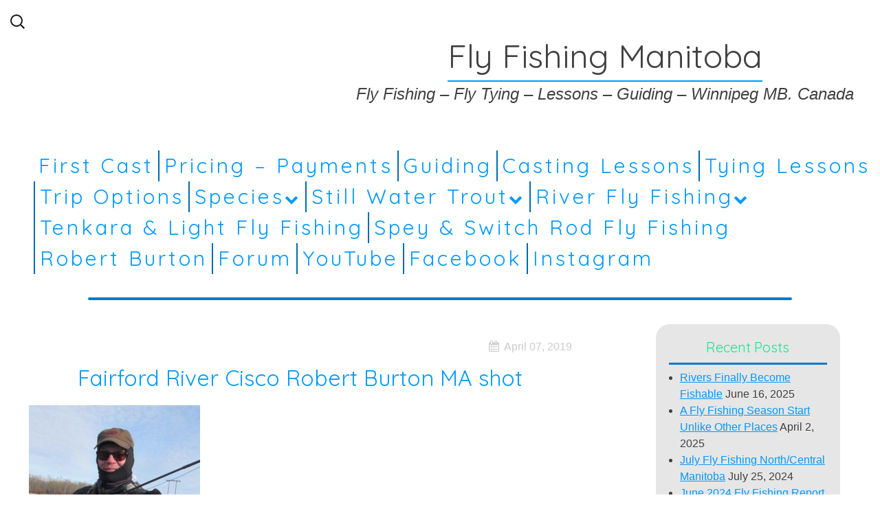

--- FILE ---
content_type: text/html; charset=UTF-8
request_url: https://flyfishingmanitoba.com/fairford-river-freeze-off-frfo/fairford-river-cisco-robert-burton-ma-shot/
body_size: 17354
content:
<!DOCTYPE HTML>
<html lang="en-US">
	<head><script async src="//pagead2.googlesyndication.com/pagead/js/adsbygoogle.js"></script>
<script>
  (adsbygoogle = window.adsbygoogle || []).push({
    google_ad_client: "ca-pub-3898520462975028",
    enable_page_level_ads: true
  });
</script> <script async src="//pagead2.googlesyndication.com/pagead/js/adsbygoogle.js"></script>
<script>
     (adsbygoogle = window.adsbygoogle || []).push({
          google_ad_client: "ca-pub-3898520462975028",
          enable_page_level_ads: true
     });
</script>
    <meta charset="UTF-8">
    <meta name="viewport" content="width=device-width, initial-scale=1" />
	<title>
    Fairford River Cisco Robert Burton MA shot - Fly Fishing Manitoba    </title>
	<link rel="pingback" href="https://flyfishingmanitoba.com/xmlrpc.php" />
     <!--[if lt IE 9]>
     <script src="https://flyfishingmanitoba.com/wp-content/themes/blue-scenery/scripts/html5shiv.js"></script>
     <script src="https://flyfishingmanitoba.com/wp-content/themes/blue-scenery/scripts/selectivizr-min.js"></script>
     
     <![endif]-->
	<style>
#wpadminbar #wp-admin-bar-wccp_free_top_button .ab-icon:before {
	content: "\f160";
	color: #02CA02;
	top: 3px;
}
#wpadminbar #wp-admin-bar-wccp_free_top_button .ab-icon {
	transform: rotate(45deg);
}
</style>
<meta name='robots' content='index, follow, max-image-preview:large, max-snippet:-1, max-video-preview:-1' />

	<!-- This site is optimized with the Yoast SEO plugin v26.7 - https://yoast.com/wordpress/plugins/seo/ -->
	<link rel="canonical" href="https://flyfishingmanitoba.com/fairford-river-freeze-off-frfo/fairford-river-cisco-robert-burton-ma-shot/" />
	<meta property="og:locale" content="en_US" />
	<meta property="og:type" content="article" />
	<meta property="og:title" content="Fairford River Cisco Robert Burton MA shot - Fly Fishing Manitoba" />
	<meta property="og:url" content="https://flyfishingmanitoba.com/fairford-river-freeze-off-frfo/fairford-river-cisco-robert-burton-ma-shot/" />
	<meta property="og:site_name" content="Fly Fishing Manitoba" />
	<meta property="og:image" content="https://flyfishingmanitoba.com/fairford-river-freeze-off-frfo/fairford-river-cisco-robert-burton-ma-shot" />
	<meta property="og:image:width" content="1000" />
	<meta property="og:image:height" content="1206" />
	<meta property="og:image:type" content="image/jpeg" />
	<meta name="twitter:card" content="summary_large_image" />
	<script type="application/ld+json" class="yoast-schema-graph">{"@context":"https://schema.org","@graph":[{"@type":"WebPage","@id":"https://flyfishingmanitoba.com/fairford-river-freeze-off-frfo/fairford-river-cisco-robert-burton-ma-shot/","url":"https://flyfishingmanitoba.com/fairford-river-freeze-off-frfo/fairford-river-cisco-robert-burton-ma-shot/","name":"Fairford River Cisco Robert Burton MA shot - Fly Fishing Manitoba","isPartOf":{"@id":"https://flyfishingmanitoba.com/#website"},"primaryImageOfPage":{"@id":"https://flyfishingmanitoba.com/fairford-river-freeze-off-frfo/fairford-river-cisco-robert-burton-ma-shot/#primaryimage"},"image":{"@id":"https://flyfishingmanitoba.com/fairford-river-freeze-off-frfo/fairford-river-cisco-robert-burton-ma-shot/#primaryimage"},"thumbnailUrl":"https://flyfishingmanitoba.com/wp-content/uploads/2019/04/Fairford-River-Cisco-Robert-Burton-MA-shot.jpg","datePublished":"2019-04-07T21:21:57+00:00","breadcrumb":{"@id":"https://flyfishingmanitoba.com/fairford-river-freeze-off-frfo/fairford-river-cisco-robert-burton-ma-shot/#breadcrumb"},"inLanguage":"en-US","potentialAction":[{"@type":"ReadAction","target":["https://flyfishingmanitoba.com/fairford-river-freeze-off-frfo/fairford-river-cisco-robert-burton-ma-shot/"]}]},{"@type":"ImageObject","inLanguage":"en-US","@id":"https://flyfishingmanitoba.com/fairford-river-freeze-off-frfo/fairford-river-cisco-robert-burton-ma-shot/#primaryimage","url":"https://flyfishingmanitoba.com/wp-content/uploads/2019/04/Fairford-River-Cisco-Robert-Burton-MA-shot.jpg","contentUrl":"https://flyfishingmanitoba.com/wp-content/uploads/2019/04/Fairford-River-Cisco-Robert-Burton-MA-shot.jpg","width":1000,"height":1206},{"@type":"BreadcrumbList","@id":"https://flyfishingmanitoba.com/fairford-river-freeze-off-frfo/fairford-river-cisco-robert-burton-ma-shot/#breadcrumb","itemListElement":[{"@type":"ListItem","position":1,"name":"Home","item":"https://flyfishingmanitoba.com/"},{"@type":"ListItem","position":2,"name":"Fairford River Freeze Off (FRFO)","item":"https://flyfishingmanitoba.com/fairford-river-freeze-off-frfo/"},{"@type":"ListItem","position":3,"name":"Fairford River Cisco Robert Burton MA shot"}]},{"@type":"WebSite","@id":"https://flyfishingmanitoba.com/#website","url":"https://flyfishingmanitoba.com/","name":"Fly Fishing Manitoba","description":"Fly Fishing - Fly Tying - Lessons - Guiding - Winnipeg MB. Canada","potentialAction":[{"@type":"SearchAction","target":{"@type":"EntryPoint","urlTemplate":"https://flyfishingmanitoba.com/?s={search_term_string}"},"query-input":{"@type":"PropertyValueSpecification","valueRequired":true,"valueName":"search_term_string"}}],"inLanguage":"en-US"}]}</script>
	<!-- / Yoast SEO plugin. -->


<link rel='dns-prefetch' href='//fonts.googleapis.com' />
<link rel="alternate" type="application/rss+xml" title="Fly Fishing Manitoba &raquo; Feed" href="https://flyfishingmanitoba.com/feed/" />
<link rel="alternate" type="application/rss+xml" title="Fly Fishing Manitoba &raquo; Comments Feed" href="https://flyfishingmanitoba.com/comments/feed/" />
<link rel="alternate" type="application/rss+xml" title="Fly Fishing Manitoba &raquo; Fairford River Cisco Robert Burton MA shot Comments Feed" href="https://flyfishingmanitoba.com/fairford-river-freeze-off-frfo/fairford-river-cisco-robert-burton-ma-shot/feed/" />
<link rel="alternate" title="oEmbed (JSON)" type="application/json+oembed" href="https://flyfishingmanitoba.com/wp-json/oembed/1.0/embed?url=https%3A%2F%2Fflyfishingmanitoba.com%2Ffairford-river-freeze-off-frfo%2Ffairford-river-cisco-robert-burton-ma-shot%2F" />
<link rel="alternate" title="oEmbed (XML)" type="text/xml+oembed" href="https://flyfishingmanitoba.com/wp-json/oembed/1.0/embed?url=https%3A%2F%2Fflyfishingmanitoba.com%2Ffairford-river-freeze-off-frfo%2Ffairford-river-cisco-robert-burton-ma-shot%2F&#038;format=xml" />
<style id='wp-img-auto-sizes-contain-inline-css' type='text/css'>
img:is([sizes=auto i],[sizes^="auto," i]){contain-intrinsic-size:3000px 1500px}
/*# sourceURL=wp-img-auto-sizes-contain-inline-css */
</style>
<style id='wp-emoji-styles-inline-css' type='text/css'>

	img.wp-smiley, img.emoji {
		display: inline !important;
		border: none !important;
		box-shadow: none !important;
		height: 1em !important;
		width: 1em !important;
		margin: 0 0.07em !important;
		vertical-align: -0.1em !important;
		background: none !important;
		padding: 0 !important;
	}
/*# sourceURL=wp-emoji-styles-inline-css */
</style>
<style id='wp-block-library-inline-css' type='text/css'>
:root{--wp-block-synced-color:#7a00df;--wp-block-synced-color--rgb:122,0,223;--wp-bound-block-color:var(--wp-block-synced-color);--wp-editor-canvas-background:#ddd;--wp-admin-theme-color:#007cba;--wp-admin-theme-color--rgb:0,124,186;--wp-admin-theme-color-darker-10:#006ba1;--wp-admin-theme-color-darker-10--rgb:0,107,160.5;--wp-admin-theme-color-darker-20:#005a87;--wp-admin-theme-color-darker-20--rgb:0,90,135;--wp-admin-border-width-focus:2px}@media (min-resolution:192dpi){:root{--wp-admin-border-width-focus:1.5px}}.wp-element-button{cursor:pointer}:root .has-very-light-gray-background-color{background-color:#eee}:root .has-very-dark-gray-background-color{background-color:#313131}:root .has-very-light-gray-color{color:#eee}:root .has-very-dark-gray-color{color:#313131}:root .has-vivid-green-cyan-to-vivid-cyan-blue-gradient-background{background:linear-gradient(135deg,#00d084,#0693e3)}:root .has-purple-crush-gradient-background{background:linear-gradient(135deg,#34e2e4,#4721fb 50%,#ab1dfe)}:root .has-hazy-dawn-gradient-background{background:linear-gradient(135deg,#faaca8,#dad0ec)}:root .has-subdued-olive-gradient-background{background:linear-gradient(135deg,#fafae1,#67a671)}:root .has-atomic-cream-gradient-background{background:linear-gradient(135deg,#fdd79a,#004a59)}:root .has-nightshade-gradient-background{background:linear-gradient(135deg,#330968,#31cdcf)}:root .has-midnight-gradient-background{background:linear-gradient(135deg,#020381,#2874fc)}:root{--wp--preset--font-size--normal:16px;--wp--preset--font-size--huge:42px}.has-regular-font-size{font-size:1em}.has-larger-font-size{font-size:2.625em}.has-normal-font-size{font-size:var(--wp--preset--font-size--normal)}.has-huge-font-size{font-size:var(--wp--preset--font-size--huge)}.has-text-align-center{text-align:center}.has-text-align-left{text-align:left}.has-text-align-right{text-align:right}.has-fit-text{white-space:nowrap!important}#end-resizable-editor-section{display:none}.aligncenter{clear:both}.items-justified-left{justify-content:flex-start}.items-justified-center{justify-content:center}.items-justified-right{justify-content:flex-end}.items-justified-space-between{justify-content:space-between}.screen-reader-text{border:0;clip-path:inset(50%);height:1px;margin:-1px;overflow:hidden;padding:0;position:absolute;width:1px;word-wrap:normal!important}.screen-reader-text:focus{background-color:#ddd;clip-path:none;color:#444;display:block;font-size:1em;height:auto;left:5px;line-height:normal;padding:15px 23px 14px;text-decoration:none;top:5px;width:auto;z-index:100000}html :where(.has-border-color){border-style:solid}html :where([style*=border-top-color]){border-top-style:solid}html :where([style*=border-right-color]){border-right-style:solid}html :where([style*=border-bottom-color]){border-bottom-style:solid}html :where([style*=border-left-color]){border-left-style:solid}html :where([style*=border-width]){border-style:solid}html :where([style*=border-top-width]){border-top-style:solid}html :where([style*=border-right-width]){border-right-style:solid}html :where([style*=border-bottom-width]){border-bottom-style:solid}html :where([style*=border-left-width]){border-left-style:solid}html :where(img[class*=wp-image-]){height:auto;max-width:100%}:where(figure){margin:0 0 1em}html :where(.is-position-sticky){--wp-admin--admin-bar--position-offset:var(--wp-admin--admin-bar--height,0px)}@media screen and (max-width:600px){html :where(.is-position-sticky){--wp-admin--admin-bar--position-offset:0px}}

/*# sourceURL=wp-block-library-inline-css */
</style><style id='global-styles-inline-css' type='text/css'>
:root{--wp--preset--aspect-ratio--square: 1;--wp--preset--aspect-ratio--4-3: 4/3;--wp--preset--aspect-ratio--3-4: 3/4;--wp--preset--aspect-ratio--3-2: 3/2;--wp--preset--aspect-ratio--2-3: 2/3;--wp--preset--aspect-ratio--16-9: 16/9;--wp--preset--aspect-ratio--9-16: 9/16;--wp--preset--color--black: #000000;--wp--preset--color--cyan-bluish-gray: #abb8c3;--wp--preset--color--white: #ffffff;--wp--preset--color--pale-pink: #f78da7;--wp--preset--color--vivid-red: #cf2e2e;--wp--preset--color--luminous-vivid-orange: #ff6900;--wp--preset--color--luminous-vivid-amber: #fcb900;--wp--preset--color--light-green-cyan: #7bdcb5;--wp--preset--color--vivid-green-cyan: #00d084;--wp--preset--color--pale-cyan-blue: #8ed1fc;--wp--preset--color--vivid-cyan-blue: #0693e3;--wp--preset--color--vivid-purple: #9b51e0;--wp--preset--gradient--vivid-cyan-blue-to-vivid-purple: linear-gradient(135deg,rgb(6,147,227) 0%,rgb(155,81,224) 100%);--wp--preset--gradient--light-green-cyan-to-vivid-green-cyan: linear-gradient(135deg,rgb(122,220,180) 0%,rgb(0,208,130) 100%);--wp--preset--gradient--luminous-vivid-amber-to-luminous-vivid-orange: linear-gradient(135deg,rgb(252,185,0) 0%,rgb(255,105,0) 100%);--wp--preset--gradient--luminous-vivid-orange-to-vivid-red: linear-gradient(135deg,rgb(255,105,0) 0%,rgb(207,46,46) 100%);--wp--preset--gradient--very-light-gray-to-cyan-bluish-gray: linear-gradient(135deg,rgb(238,238,238) 0%,rgb(169,184,195) 100%);--wp--preset--gradient--cool-to-warm-spectrum: linear-gradient(135deg,rgb(74,234,220) 0%,rgb(151,120,209) 20%,rgb(207,42,186) 40%,rgb(238,44,130) 60%,rgb(251,105,98) 80%,rgb(254,248,76) 100%);--wp--preset--gradient--blush-light-purple: linear-gradient(135deg,rgb(255,206,236) 0%,rgb(152,150,240) 100%);--wp--preset--gradient--blush-bordeaux: linear-gradient(135deg,rgb(254,205,165) 0%,rgb(254,45,45) 50%,rgb(107,0,62) 100%);--wp--preset--gradient--luminous-dusk: linear-gradient(135deg,rgb(255,203,112) 0%,rgb(199,81,192) 50%,rgb(65,88,208) 100%);--wp--preset--gradient--pale-ocean: linear-gradient(135deg,rgb(255,245,203) 0%,rgb(182,227,212) 50%,rgb(51,167,181) 100%);--wp--preset--gradient--electric-grass: linear-gradient(135deg,rgb(202,248,128) 0%,rgb(113,206,126) 100%);--wp--preset--gradient--midnight: linear-gradient(135deg,rgb(2,3,129) 0%,rgb(40,116,252) 100%);--wp--preset--font-size--small: 13px;--wp--preset--font-size--medium: 20px;--wp--preset--font-size--large: 36px;--wp--preset--font-size--x-large: 42px;--wp--preset--spacing--20: 0.44rem;--wp--preset--spacing--30: 0.67rem;--wp--preset--spacing--40: 1rem;--wp--preset--spacing--50: 1.5rem;--wp--preset--spacing--60: 2.25rem;--wp--preset--spacing--70: 3.38rem;--wp--preset--spacing--80: 5.06rem;--wp--preset--shadow--natural: 6px 6px 9px rgba(0, 0, 0, 0.2);--wp--preset--shadow--deep: 12px 12px 50px rgba(0, 0, 0, 0.4);--wp--preset--shadow--sharp: 6px 6px 0px rgba(0, 0, 0, 0.2);--wp--preset--shadow--outlined: 6px 6px 0px -3px rgb(255, 255, 255), 6px 6px rgb(0, 0, 0);--wp--preset--shadow--crisp: 6px 6px 0px rgb(0, 0, 0);}:where(.is-layout-flex){gap: 0.5em;}:where(.is-layout-grid){gap: 0.5em;}body .is-layout-flex{display: flex;}.is-layout-flex{flex-wrap: wrap;align-items: center;}.is-layout-flex > :is(*, div){margin: 0;}body .is-layout-grid{display: grid;}.is-layout-grid > :is(*, div){margin: 0;}:where(.wp-block-columns.is-layout-flex){gap: 2em;}:where(.wp-block-columns.is-layout-grid){gap: 2em;}:where(.wp-block-post-template.is-layout-flex){gap: 1.25em;}:where(.wp-block-post-template.is-layout-grid){gap: 1.25em;}.has-black-color{color: var(--wp--preset--color--black) !important;}.has-cyan-bluish-gray-color{color: var(--wp--preset--color--cyan-bluish-gray) !important;}.has-white-color{color: var(--wp--preset--color--white) !important;}.has-pale-pink-color{color: var(--wp--preset--color--pale-pink) !important;}.has-vivid-red-color{color: var(--wp--preset--color--vivid-red) !important;}.has-luminous-vivid-orange-color{color: var(--wp--preset--color--luminous-vivid-orange) !important;}.has-luminous-vivid-amber-color{color: var(--wp--preset--color--luminous-vivid-amber) !important;}.has-light-green-cyan-color{color: var(--wp--preset--color--light-green-cyan) !important;}.has-vivid-green-cyan-color{color: var(--wp--preset--color--vivid-green-cyan) !important;}.has-pale-cyan-blue-color{color: var(--wp--preset--color--pale-cyan-blue) !important;}.has-vivid-cyan-blue-color{color: var(--wp--preset--color--vivid-cyan-blue) !important;}.has-vivid-purple-color{color: var(--wp--preset--color--vivid-purple) !important;}.has-black-background-color{background-color: var(--wp--preset--color--black) !important;}.has-cyan-bluish-gray-background-color{background-color: var(--wp--preset--color--cyan-bluish-gray) !important;}.has-white-background-color{background-color: var(--wp--preset--color--white) !important;}.has-pale-pink-background-color{background-color: var(--wp--preset--color--pale-pink) !important;}.has-vivid-red-background-color{background-color: var(--wp--preset--color--vivid-red) !important;}.has-luminous-vivid-orange-background-color{background-color: var(--wp--preset--color--luminous-vivid-orange) !important;}.has-luminous-vivid-amber-background-color{background-color: var(--wp--preset--color--luminous-vivid-amber) !important;}.has-light-green-cyan-background-color{background-color: var(--wp--preset--color--light-green-cyan) !important;}.has-vivid-green-cyan-background-color{background-color: var(--wp--preset--color--vivid-green-cyan) !important;}.has-pale-cyan-blue-background-color{background-color: var(--wp--preset--color--pale-cyan-blue) !important;}.has-vivid-cyan-blue-background-color{background-color: var(--wp--preset--color--vivid-cyan-blue) !important;}.has-vivid-purple-background-color{background-color: var(--wp--preset--color--vivid-purple) !important;}.has-black-border-color{border-color: var(--wp--preset--color--black) !important;}.has-cyan-bluish-gray-border-color{border-color: var(--wp--preset--color--cyan-bluish-gray) !important;}.has-white-border-color{border-color: var(--wp--preset--color--white) !important;}.has-pale-pink-border-color{border-color: var(--wp--preset--color--pale-pink) !important;}.has-vivid-red-border-color{border-color: var(--wp--preset--color--vivid-red) !important;}.has-luminous-vivid-orange-border-color{border-color: var(--wp--preset--color--luminous-vivid-orange) !important;}.has-luminous-vivid-amber-border-color{border-color: var(--wp--preset--color--luminous-vivid-amber) !important;}.has-light-green-cyan-border-color{border-color: var(--wp--preset--color--light-green-cyan) !important;}.has-vivid-green-cyan-border-color{border-color: var(--wp--preset--color--vivid-green-cyan) !important;}.has-pale-cyan-blue-border-color{border-color: var(--wp--preset--color--pale-cyan-blue) !important;}.has-vivid-cyan-blue-border-color{border-color: var(--wp--preset--color--vivid-cyan-blue) !important;}.has-vivid-purple-border-color{border-color: var(--wp--preset--color--vivid-purple) !important;}.has-vivid-cyan-blue-to-vivid-purple-gradient-background{background: var(--wp--preset--gradient--vivid-cyan-blue-to-vivid-purple) !important;}.has-light-green-cyan-to-vivid-green-cyan-gradient-background{background: var(--wp--preset--gradient--light-green-cyan-to-vivid-green-cyan) !important;}.has-luminous-vivid-amber-to-luminous-vivid-orange-gradient-background{background: var(--wp--preset--gradient--luminous-vivid-amber-to-luminous-vivid-orange) !important;}.has-luminous-vivid-orange-to-vivid-red-gradient-background{background: var(--wp--preset--gradient--luminous-vivid-orange-to-vivid-red) !important;}.has-very-light-gray-to-cyan-bluish-gray-gradient-background{background: var(--wp--preset--gradient--very-light-gray-to-cyan-bluish-gray) !important;}.has-cool-to-warm-spectrum-gradient-background{background: var(--wp--preset--gradient--cool-to-warm-spectrum) !important;}.has-blush-light-purple-gradient-background{background: var(--wp--preset--gradient--blush-light-purple) !important;}.has-blush-bordeaux-gradient-background{background: var(--wp--preset--gradient--blush-bordeaux) !important;}.has-luminous-dusk-gradient-background{background: var(--wp--preset--gradient--luminous-dusk) !important;}.has-pale-ocean-gradient-background{background: var(--wp--preset--gradient--pale-ocean) !important;}.has-electric-grass-gradient-background{background: var(--wp--preset--gradient--electric-grass) !important;}.has-midnight-gradient-background{background: var(--wp--preset--gradient--midnight) !important;}.has-small-font-size{font-size: var(--wp--preset--font-size--small) !important;}.has-medium-font-size{font-size: var(--wp--preset--font-size--medium) !important;}.has-large-font-size{font-size: var(--wp--preset--font-size--large) !important;}.has-x-large-font-size{font-size: var(--wp--preset--font-size--x-large) !important;}
/*# sourceURL=global-styles-inline-css */
</style>

<style id='classic-theme-styles-inline-css' type='text/css'>
/*! This file is auto-generated */
.wp-block-button__link{color:#fff;background-color:#32373c;border-radius:9999px;box-shadow:none;text-decoration:none;padding:calc(.667em + 2px) calc(1.333em + 2px);font-size:1.125em}.wp-block-file__button{background:#32373c;color:#fff;text-decoration:none}
/*# sourceURL=/wp-includes/css/classic-themes.min.css */
</style>
<link rel='stylesheet' id='blue-scenery-blueberry-css' href='https://flyfishingmanitoba.com/wp-content/themes/blue-scenery/css/blueberry.css?ver=0.4' type='text/css' media='all' />
<link rel='stylesheet' id='blue-scenery-style-css' href='https://flyfishingmanitoba.com/wp-content/themes/blue-scenery/style.css?ver=1.0.0' type='text/css' media='all' />
<link rel='stylesheet' id='blue-scenery-quicksand-css' href='//fonts.googleapis.com/css?family=Quicksand&#038;ver=6.9' type='text/css' media='all' />
<link rel='stylesheet' id='blue-scenery-font-awesome-css' href='https://flyfishingmanitoba.com/wp-content/themes/blue-scenery/css/font-awesome/css/font-awesome.min.css?ver=4.2.0' type='text/css' media='all' />
<script type="text/javascript" src="https://flyfishingmanitoba.com/wp-includes/js/jquery/jquery.min.js?ver=3.7.1" id="jquery-core-js"></script>
<script type="text/javascript" src="https://flyfishingmanitoba.com/wp-includes/js/jquery/jquery-migrate.min.js?ver=3.4.1" id="jquery-migrate-js"></script>
<script type="text/javascript" src="https://flyfishingmanitoba.com/wp-content/themes/blue-scenery/scripts/main-script.js?ver=1.0.0" id="blue-scenery-main-script-js"></script>
<script type="text/javascript" id="blueberry-js-extra">
/* <![CDATA[ */
var php_vars = {"timeBetween":"5"};
//# sourceURL=blueberry-js-extra
/* ]]> */
</script>
<script type="text/javascript" src="https://flyfishingmanitoba.com/wp-content/themes/blue-scenery/scripts/jquery.blueberry.js?ver=6.9" id="blueberry-js"></script>
<link rel="https://api.w.org/" href="https://flyfishingmanitoba.com/wp-json/" /><link rel="alternate" title="JSON" type="application/json" href="https://flyfishingmanitoba.com/wp-json/wp/v2/media/1294" /><link rel="EditURI" type="application/rsd+xml" title="RSD" href="https://flyfishingmanitoba.com/xmlrpc.php?rsd" />
<meta name="generator" content="WordPress 6.9" />
<link rel='shortlink' href='https://flyfishingmanitoba.com/?p=1294' />
<script id="wpcp_disable_selection" type="text/javascript">
var image_save_msg='You are not allowed to save images!';
	var no_menu_msg='Context Menu disabled!';
	var smessage = "Content is protected !!";

function disableEnterKey(e)
{
	var elemtype = e.target.tagName;
	
	elemtype = elemtype.toUpperCase();
	
	if (elemtype == "TEXT" || elemtype == "TEXTAREA" || elemtype == "INPUT" || elemtype == "PASSWORD" || elemtype == "SELECT" || elemtype == "OPTION" || elemtype == "EMBED")
	{
		elemtype = 'TEXT';
	}
	
	if (e.ctrlKey){
     var key;
     if(window.event)
          key = window.event.keyCode;     //IE
     else
          key = e.which;     //firefox (97)
    //if (key != 17) alert(key);
     if (elemtype!= 'TEXT' && (key == 97 || key == 65 || key == 67 || key == 99 || key == 88 || key == 120 || key == 26 || key == 85  || key == 86 || key == 83 || key == 43 || key == 73))
     {
		if(wccp_free_iscontenteditable(e)) return true;
		show_wpcp_message('You are not allowed to copy content or view source');
		return false;
     }else
     	return true;
     }
}


/*For contenteditable tags*/
function wccp_free_iscontenteditable(e)
{
	var e = e || window.event; // also there is no e.target property in IE. instead IE uses window.event.srcElement
  	
	var target = e.target || e.srcElement;

	var elemtype = e.target.nodeName;
	
	elemtype = elemtype.toUpperCase();
	
	var iscontenteditable = "false";
		
	if(typeof target.getAttribute!="undefined" ) iscontenteditable = target.getAttribute("contenteditable"); // Return true or false as string
	
	var iscontenteditable2 = false;
	
	if(typeof target.isContentEditable!="undefined" ) iscontenteditable2 = target.isContentEditable; // Return true or false as boolean

	if(target.parentElement.isContentEditable) iscontenteditable2 = true;
	
	if (iscontenteditable == "true" || iscontenteditable2 == true)
	{
		if(typeof target.style!="undefined" ) target.style.cursor = "text";
		
		return true;
	}
}

////////////////////////////////////
function disable_copy(e)
{	
	var e = e || window.event; // also there is no e.target property in IE. instead IE uses window.event.srcElement
	
	var elemtype = e.target.tagName;
	
	elemtype = elemtype.toUpperCase();
	
	if (elemtype == "TEXT" || elemtype == "TEXTAREA" || elemtype == "INPUT" || elemtype == "PASSWORD" || elemtype == "SELECT" || elemtype == "OPTION" || elemtype == "EMBED")
	{
		elemtype = 'TEXT';
	}
	
	if(wccp_free_iscontenteditable(e)) return true;
	
	var isSafari = /Safari/.test(navigator.userAgent) && /Apple Computer/.test(navigator.vendor);
	
	var checker_IMG = '';
	if (elemtype == "IMG" && checker_IMG == 'checked' && e.detail >= 2) {show_wpcp_message(alertMsg_IMG);return false;}
	if (elemtype != "TEXT")
	{
		if (smessage !== "" && e.detail == 2)
			show_wpcp_message(smessage);
		
		if (isSafari)
			return true;
		else
			return false;
	}	
}

//////////////////////////////////////////
function disable_copy_ie()
{
	var e = e || window.event;
	var elemtype = window.event.srcElement.nodeName;
	elemtype = elemtype.toUpperCase();
	if(wccp_free_iscontenteditable(e)) return true;
	if (elemtype == "IMG") {show_wpcp_message(alertMsg_IMG);return false;}
	if (elemtype != "TEXT" && elemtype != "TEXTAREA" && elemtype != "INPUT" && elemtype != "PASSWORD" && elemtype != "SELECT" && elemtype != "OPTION" && elemtype != "EMBED")
	{
		return false;
	}
}	
function reEnable()
{
	return true;
}
document.onkeydown = disableEnterKey;
document.onselectstart = disable_copy_ie;
if(navigator.userAgent.indexOf('MSIE')==-1)
{
	document.onmousedown = disable_copy;
	document.onclick = reEnable;
}
function disableSelection(target)
{
    //For IE This code will work
    if (typeof target.onselectstart!="undefined")
    target.onselectstart = disable_copy_ie;
    
    //For Firefox This code will work
    else if (typeof target.style.MozUserSelect!="undefined")
    {target.style.MozUserSelect="none";}
    
    //All other  (ie: Opera) This code will work
    else
    target.onmousedown=function(){return false}
    target.style.cursor = "default";
}
//Calling the JS function directly just after body load
window.onload = function(){disableSelection(document.body);};

//////////////////special for safari Start////////////////
var onlongtouch;
var timer;
var touchduration = 1000; //length of time we want the user to touch before we do something

var elemtype = "";
function touchstart(e) {
	var e = e || window.event;
  // also there is no e.target property in IE.
  // instead IE uses window.event.srcElement
  	var target = e.target || e.srcElement;
	
	elemtype = window.event.srcElement.nodeName;
	
	elemtype = elemtype.toUpperCase();
	
	if(!wccp_pro_is_passive()) e.preventDefault();
	if (!timer) {
		timer = setTimeout(onlongtouch, touchduration);
	}
}

function touchend() {
    //stops short touches from firing the event
    if (timer) {
        clearTimeout(timer);
        timer = null;
    }
	onlongtouch();
}

onlongtouch = function(e) { //this will clear the current selection if anything selected
	
	if (elemtype != "TEXT" && elemtype != "TEXTAREA" && elemtype != "INPUT" && elemtype != "PASSWORD" && elemtype != "SELECT" && elemtype != "EMBED" && elemtype != "OPTION")	
	{
		if (window.getSelection) {
			if (window.getSelection().empty) {  // Chrome
			window.getSelection().empty();
			} else if (window.getSelection().removeAllRanges) {  // Firefox
			window.getSelection().removeAllRanges();
			}
		} else if (document.selection) {  // IE?
			document.selection.empty();
		}
		return false;
	}
};

document.addEventListener("DOMContentLoaded", function(event) { 
    window.addEventListener("touchstart", touchstart, false);
    window.addEventListener("touchend", touchend, false);
});

function wccp_pro_is_passive() {

  var cold = false,
  hike = function() {};

  try {
	  const object1 = {};
  var aid = Object.defineProperty(object1, 'passive', {
  get() {cold = true}
  });
  window.addEventListener('test', hike, aid);
  window.removeEventListener('test', hike, aid);
  } catch (e) {}

  return cold;
}
/*special for safari End*/
</script>
<script id="wpcp_disable_Right_Click" type="text/javascript">
document.ondragstart = function() { return false;}
	function nocontext(e) {
	   return false;
	}
	document.oncontextmenu = nocontext;
</script>
<style>
.unselectable
{
-moz-user-select:none;
-webkit-user-select:none;
cursor: default;
}
html
{
-webkit-touch-callout: none;
-webkit-user-select: none;
-khtml-user-select: none;
-moz-user-select: none;
-ms-user-select: none;
user-select: none;
-webkit-tap-highlight-color: rgba(0,0,0,0);
}
</style>
<script id="wpcp_css_disable_selection" type="text/javascript">
var e = document.getElementsByTagName('body')[0];
if(e)
{
	e.setAttribute('unselectable',"on");
}
</script>
<!-- Global site tag (gtag.js) - Google Analytics -->
<script async src="https://www.googletagmanager.com/gtag/js?id=UA-36477734-1"></script>
<script>
  window.dataLayer = window.dataLayer || [];
  function gtag(){dataLayer.push(arguments);}
  gtag('js', new Date());

  gtag('config', 'UA-36477734-1');
</script>
<link rel="icon" href="https://flyfishingmanitoba.com/wp-content/uploads/2017/05/cropped-adams_bumper_sticker_preview-1-32x32.jpg" sizes="32x32" />
<link rel="icon" href="https://flyfishingmanitoba.com/wp-content/uploads/2017/05/cropped-adams_bumper_sticker_preview-1-192x192.jpg" sizes="192x192" />
<link rel="apple-touch-icon" href="https://flyfishingmanitoba.com/wp-content/uploads/2017/05/cropped-adams_bumper_sticker_preview-1-180x180.jpg" />
<meta name="msapplication-TileImage" content="https://flyfishingmanitoba.com/wp-content/uploads/2017/05/cropped-adams_bumper_sticker_preview-1-270x270.jpg" />
	</head>
	<body class="attachment wp-singular attachment-template-default single single-attachment postid-1294 attachmentid-1294 attachment-jpeg wp-theme-blue-scenery unselectable">
<!-- Global site tag (gtag.js) - Google Analytics -->
<script async src="https://www.googletagmanager.com/gtag/js?id=UA-36477734-1"></script>
<script>
  window.dataLayer = window.dataLayer || [];
  function gtag(){dataLayer.push(arguments);}
  gtag('js', new Date());

  gtag('config', 'UA-36477734-1');
</script>
		<div id="container" class="group">
			<header class="group">
    				<div class="search-contain">
          				<form role="search" method="get" class="search-form" action="https://flyfishingmanitoba.com/">
				<label>
					<span class="screen-reader-text">Search for:</span>
					<input type="search" class="search-field" placeholder="Search &hellip;" value="" name="s" />
				</label>
				<input type="submit" class="search-submit" value="Search" />
			</form>        			</div>
    				<div id="title-wrap">
          				<h1 id="title">
        					Fly Fishing Manitoba     					</h1>
          				<h2 id="description">
        				Fly Fishing &#8211; Fly Tying &#8211; Lessons &#8211; Guiding &#8211; Winnipeg MB. Canada      					</h2>
        			</div>
    				<div id="nav-wrap"> 
                    	<a href="#nav-wrap" class="toggle" title="Show navigation">=</a> 
                    	<a href="#" class="toggle" title="Hide navigation">=</a>
          				<div class="menu"><ul id="menu-main" class="menu"><li id="menu-item-55" class="menu-item menu-item-type-post_type menu-item-object-page menu-item-home menu-item-55"><a href="https://flyfishingmanitoba.com/">First Cast</a></li>
<li id="menu-item-781" class="menu-item menu-item-type-post_type menu-item-object-page menu-item-781"><a href="https://flyfishingmanitoba.com/pricing/">Pricing – Payments</a></li>
<li id="menu-item-160" class="menu-item menu-item-type-post_type menu-item-object-page menu-item-160"><a href="https://flyfishingmanitoba.com/manitoba-fly-fishing-guide-winnipeg/">Guiding</a></li>
<li id="menu-item-112" class="menu-item menu-item-type-post_type menu-item-object-page menu-item-112"><a href="https://flyfishingmanitoba.com/winnipeg-fly-casting-lessons/">Casting Lessons</a></li>
<li id="menu-item-224" class="menu-item menu-item-type-post_type menu-item-object-page menu-item-224"><a href="https://flyfishingmanitoba.com/winnipeg-fly-tying-lessons/">Tying Lessons</a></li>
<li id="menu-item-140" class="menu-item menu-item-type-post_type menu-item-object-page menu-item-140"><a href="https://flyfishingmanitoba.com/winnipeg-fly-fishing-trip-options/">Trip Options</a></li>
<li id="menu-item-134" class="menu-item menu-item-type-post_type menu-item-object-page menu-item-has-children menu-item-134"><a href="https://flyfishingmanitoba.com/species/">Species</a>
<ul class="sub-menu">
	<li id="menu-item-135" class="menu-item menu-item-type-post_type menu-item-object-page menu-item-135"><a href="https://flyfishingmanitoba.com/manitoba-trout-fly-fishing/">Trout Fly Fishing</a></li>
	<li id="menu-item-136" class="menu-item menu-item-type-post_type menu-item-object-page menu-item-136"><a href="https://flyfishingmanitoba.com/winnipeg-bass-fly-fishing/">Fly Fishing Bass</a></li>
	<li id="menu-item-137" class="menu-item menu-item-type-post_type menu-item-object-page menu-item-137"><a href="https://flyfishingmanitoba.com/manitoba-pike-fly-fishing/">Fly Fishing for Pike</a></li>
	<li id="menu-item-133" class="menu-item menu-item-type-post_type menu-item-object-page menu-item-133"><a href="https://flyfishingmanitoba.com/manitoba-walleye-fly-fishing/">Walleye Fly Fishing</a></li>
</ul>
</li>
<li id="menu-item-124" class="menu-item menu-item-type-post_type menu-item-object-page menu-item-has-children menu-item-124"><a href="https://flyfishingmanitoba.com/still-water-trout-winnipeg/">Still Water Trout</a>
<ul class="sub-menu">
	<li id="menu-item-128" class="menu-item menu-item-type-post_type menu-item-object-page menu-item-128"><a href="https://flyfishingmanitoba.com/lyons-lake-manitoba/">Lyon&#8217;s Lake</a></li>
	<li id="menu-item-132" class="menu-item menu-item-type-post_type menu-item-object-page menu-item-132"><a href="https://flyfishingmanitoba.com/hunt-lake-manitoba/">Hunt Lake</a></li>
	<li id="menu-item-142" class="menu-item menu-item-type-post_type menu-item-object-page menu-item-142"><a href="https://flyfishingmanitoba.com/mchugh-lake-manitoba/">McHugh Lake</a></li>
	<li id="menu-item-118" class="menu-item menu-item-type-post_type menu-item-object-page menu-item-118"><a href="https://flyfishingmanitoba.com/flyfishing-parklands-manitoba/">Parkland&#8217;s Still Water</a></li>
</ul>
</li>
<li id="menu-item-123" class="menu-item menu-item-type-post_type menu-item-object-page menu-item-has-children menu-item-123"><a href="https://flyfishingmanitoba.com/river-fly-fishing-manitoba/">River Fly Fishing</a>
<ul class="sub-menu">
	<li id="menu-item-163" class="menu-item menu-item-type-post_type menu-item-object-page menu-item-163"><a href="https://flyfishingmanitoba.com/winnipeg-downtown-fly-fishing/">In Town Fly Fishing</a></li>
	<li id="menu-item-141" class="menu-item menu-item-type-post_type menu-item-object-page menu-item-141"><a href="https://flyfishingmanitoba.com/red-river-fly-fishing-manitoba/">Red River</a></li>
	<li id="menu-item-242" class="menu-item menu-item-type-post_type menu-item-object-page menu-item-242"><a href="https://flyfishingmanitoba.com/whiteshell-river-trip-manitoba/">Whiteshell River Trip</a></li>
	<li id="menu-item-269" class="menu-item menu-item-type-post_type menu-item-object-page menu-item-269"><a href="https://flyfishingmanitoba.com/winnipeg-river-fly-fishing-trip/">Winnipeg River Trip</a></li>
</ul>
</li>
<li id="menu-item-877" class="menu-item menu-item-type-post_type menu-item-object-page menu-item-877"><a href="https://flyfishingmanitoba.com/tenkara-light-weight-fly-fishing/">Tenkara &#038; Light Fly Fishing</a></li>
<li id="menu-item-888" class="menu-item menu-item-type-post_type menu-item-object-page menu-item-888"><a href="https://flyfishingmanitoba.com/spey-switch-rod-fly-fishing/">Spey &#038; Switch Rod Fly Fishing</a></li>
<li id="menu-item-1621" class="menu-item menu-item-type-post_type menu-item-object-page menu-item-1621"><a href="https://flyfishingmanitoba.com/robert-burton/">Robert Burton</a></li>
<li id="menu-item-56" class="menu-item menu-item-type-custom menu-item-object-custom menu-item-56"><a target="_blank" href="http://flyfishingmanitoba.proboards.com/" title="Fly Fishing Manitoba – Fishing Reports – Casting Lessons Guided Trips">Forum</a></li>
<li id="menu-item-918" class="menu-item menu-item-type-custom menu-item-object-custom menu-item-918"><a href="https://www.youtube.com/flyfishingmanitoba">YouTube</a></li>
<li id="menu-item-919" class="menu-item menu-item-type-custom menu-item-object-custom menu-item-919"><a href="https://www.facebook.com/flyfishingmanitoba/">Facebook</a></li>
<li id="menu-item-1123" class="menu-item menu-item-type-custom menu-item-object-custom menu-item-1123"><a href="https://www.instagram.com/manitobaflyfishing/">Instagram</a></li>
</ul></div>        			</div>
      			<!--end nav--> 
    		</header>
			<!--end header-->
										<hr class="line" />
				<div id="main" class="group">
<div id="blog" class="left-col">
	    <div class="singlepost group">
    	<span class="post-time-2">April 07, 2019</span>
    	<h2 class="single-post-title">Fairford River Cisco Robert Burton MA shot</h2>
        <p class="attachment"><a href='https://flyfishingmanitoba.com/wp-content/uploads/2019/04/Fairford-River-Cisco-Robert-Burton-MA-shot.jpg'><img fetchpriority="high" decoding="async" width="249" height="300" src="https://flyfishingmanitoba.com/wp-content/uploads/2019/04/Fairford-River-Cisco-Robert-Burton-MA-shot-249x300.jpg" class="attachment-medium size-medium" alt="" srcset="https://flyfishingmanitoba.com/wp-content/uploads/2019/04/Fairford-River-Cisco-Robert-Burton-MA-shot-249x300.jpg 249w, https://flyfishingmanitoba.com/wp-content/uploads/2019/04/Fairford-River-Cisco-Robert-Burton-MA-shot-768x926.jpg 768w, https://flyfishingmanitoba.com/wp-content/uploads/2019/04/Fairford-River-Cisco-Robert-Burton-MA-shot-849x1024.jpg 849w, https://flyfishingmanitoba.com/wp-content/uploads/2019/04/Fairford-River-Cisco-Robert-Burton-MA-shot.jpg 1000w" sizes="(max-width: 249px) 100vw, 249px" /></a></p>
                 <div class="meta-container group">
        <a href="https://flyfishingmanitoba.com/author/robert/" title="Posts by Fly Fishing Manitoba" rel="author">Fly Fishing Manitoba</a>                        </div>
    </div>
    
<div id="comments" class="comments-area">

	
		<div id="respond" class="comment-respond">
		<h3 id="reply-title" class="comment-reply-title">Leave a Reply <small><a rel="nofollow" id="cancel-comment-reply-link" href="/fairford-river-freeze-off-frfo/fairford-river-cisco-robert-burton-ma-shot/#respond" style="display:none;">Cancel reply</a></small></h3><p class="must-log-in">You must be <a href="https://flyfishingmanitoba.com/wp-login.php?redirect_to=https%3A%2F%2Fflyfishingmanitoba.com%2Ffairford-river-freeze-off-frfo%2Ffairford-river-cisco-robert-burton-ma-shot%2F">logged in</a> to post a comment.</p>	</div><!-- #respond -->
	
</div><!-- #comments -->	    <div class="navi">
            <div class="right">
                            </div>
    </div>
</div>
<aside id="sidebar">
	
		<div class="widget">
		<h3>Recent Posts</h3>
		<ul>
											<li>
					<a href="https://flyfishingmanitoba.com/rivers-finally-become-fishable/">Rivers Finally Become Fishable</a>
											<span class="post-date">June 16, 2025</span>
									</li>
											<li>
					<a href="https://flyfishingmanitoba.com/a-fly-fishing-season-start-unlike-other-places/">A Fly Fishing Season Start Unlike Other Places</a>
											<span class="post-date">April 2, 2025</span>
									</li>
											<li>
					<a href="https://flyfishingmanitoba.com/july-fly-fishing-north-central-manitoba/">July Fly Fishing North/Central Manitoba</a>
											<span class="post-date">July 25, 2024</span>
									</li>
											<li>
					<a href="https://flyfishingmanitoba.com/june-2024-fly-fishing-report/">June 2024 Fly Fishing Report</a>
											<span class="post-date">July 1, 2024</span>
									</li>
											<li>
					<a href="https://flyfishingmanitoba.com/may-fly-fishing-manitoba-and-ontario/">May Fly Fishing Manitoba and Ontario</a>
											<span class="post-date">May 6, 2024</span>
									</li>
											<li>
					<a href="https://flyfishingmanitoba.com/big-creek-manitoba-2/">Big Creek Manitoba</a>
											<span class="post-date">April 29, 2024</span>
									</li>
											<li>
					<a href="https://flyfishingmanitoba.com/march-2024-fly-fishing/">March 2024 Fly Fishing</a>
											<span class="post-date">April 1, 2024</span>
									</li>
											<li>
					<a href="https://flyfishingmanitoba.com/stonfo-razor-blade-holder/">Stonfo Razor Blade holder</a>
											<span class="post-date">March 28, 2024</span>
									</li>
											<li>
					<a href="https://flyfishingmanitoba.com/spindler-popper-body-tool/">Spindler Popper Body Tool</a>
											<span class="post-date">March 10, 2024</span>
									</li>
											<li>
					<a href="https://flyfishingmanitoba.com/january-2024-fly-fishing-florida/">January 2024 Fly Fishing Florida</a>
											<span class="post-date">January 15, 2024</span>
									</li>
											<li>
					<a href="https://flyfishingmanitoba.com/fly-fishing-reports-for-2023/">Fly Fishing Reports for 2023</a>
											<span class="post-date">January 1, 2024</span>
									</li>
											<li>
					<a href="https://flyfishingmanitoba.com/yes-you-can-fish-in-newfoundland-without-a-guide/">Yes, you can fish in Newfoundland without a guide.</a>
											<span class="post-date">August 17, 2023</span>
									</li>
											<li>
					<a href="https://flyfishingmanitoba.com/manigotagan-river-manitoba-may-22nd-2023/">Manigotagan River Manitoba May 22nd 2023</a>
											<span class="post-date">May 26, 2023</span>
									</li>
											<li>
					<a href="https://flyfishingmanitoba.com/the-end-of-the-fairford-river-freeze-off/">The End of the Fairford River Freeze Off</a>
											<span class="post-date">March 24, 2023</span>
									</li>
											<li>
					<a href="https://flyfishingmanitoba.com/getting-the-provinces-longest-running-fishing-forum-going-again/">Getting the Province&#8217;s Longest Running Fishing Forum Going Again!</a>
											<span class="post-date">February 1, 2023</span>
									</li>
											<li>
					<a href="https://flyfishingmanitoba.com/whiteshell-manitoba-sept-2022/">Whiteshell Manitoba Sept 2022</a>
											<span class="post-date">September 20, 2022</span>
									</li>
											<li>
					<a href="https://flyfishingmanitoba.com/2021-round-up/">2021 Round Up</a>
											<span class="post-date">May 5, 2022</span>
									</li>
											<li>
					<a href="https://flyfishingmanitoba.com/the-rest-of-2020/">The Rest of 2020</a>
											<span class="post-date">December 31, 2020</span>
									</li>
											<li>
					<a href="https://flyfishingmanitoba.com/the-2020-fly-fishing-season-so-far/">The 2020 Fly Fishing Season so Far</a>
											<span class="post-date">June 15, 2020</span>
									</li>
											<li>
					<a href="https://flyfishingmanitoba.com/whiteshell-pike-and-bass-trip/">Whiteshell Pike and Bass Trip</a>
											<span class="post-date">May 23, 2020</span>
									</li>
											<li>
					<a href="https://flyfishingmanitoba.com/last-chance/">Last Chance</a>
											<span class="post-date">October 22, 2019</span>
									</li>
											<li>
					<a href="https://flyfishingmanitoba.com/lac-du-bonnet-manitoba-october-18th/">Lac Du Bonnet Manitoba October 18th</a>
											<span class="post-date">October 19, 2019</span>
									</li>
											<li>
					<a href="https://flyfishingmanitoba.com/september-15th-casting-lesson/">September 15th Casting Lesson</a>
											<span class="post-date">September 16, 2019</span>
									</li>
											<li>
					<a href="https://flyfishingmanitoba.com/whiteshell-lakes-skunking/">Whiteshell Lakes Skunking</a>
											<span class="post-date">August 19, 2019</span>
									</li>
											<li>
					<a href="https://flyfishingmanitoba.com/fly-fishing-the-river-spey/">Fly Fishing the River Spey</a>
											<span class="post-date">July 17, 2019</span>
									</li>
											<li>
					<a href="https://flyfishingmanitoba.com/whiteshell-bass-bonanza/">Whiteshell Bass Bonanza</a>
											<span class="post-date">July 9, 2019</span>
									</li>
											<li>
					<a href="https://flyfishingmanitoba.com/big-creek-manitoba/">Big Creek Manitoba</a>
											<span class="post-date">June 22, 2019</span>
									</li>
											<li>
					<a href="https://flyfishingmanitoba.com/odds-and-sods/">Odds and Sods</a>
											<span class="post-date">June 14, 2019</span>
									</li>
											<li>
					<a href="https://flyfishingmanitoba.com/eastern-manitoba-still-water-trout/">Eastern Manitoba Still Water Trout</a>
											<span class="post-date">June 3, 2019</span>
									</li>
											<li>
					<a href="https://flyfishingmanitoba.com/may-10th-still-water-trout-fishing/">May 10th Still Water Trout Fishing</a>
											<span class="post-date">May 11, 2019</span>
									</li>
					</ul>

		</div><div class="widget"><h3>Archives</h3>
			<ul>
					<li><a href='https://flyfishingmanitoba.com/2025/06/'>June 2025</a></li>
	<li><a href='https://flyfishingmanitoba.com/2025/04/'>April 2025</a></li>
	<li><a href='https://flyfishingmanitoba.com/2024/07/'>July 2024</a></li>
	<li><a href='https://flyfishingmanitoba.com/2024/05/'>May 2024</a></li>
	<li><a href='https://flyfishingmanitoba.com/2024/04/'>April 2024</a></li>
	<li><a href='https://flyfishingmanitoba.com/2024/03/'>March 2024</a></li>
	<li><a href='https://flyfishingmanitoba.com/2024/01/'>January 2024</a></li>
	<li><a href='https://flyfishingmanitoba.com/2023/08/'>August 2023</a></li>
	<li><a href='https://flyfishingmanitoba.com/2023/05/'>May 2023</a></li>
	<li><a href='https://flyfishingmanitoba.com/2023/03/'>March 2023</a></li>
	<li><a href='https://flyfishingmanitoba.com/2023/02/'>February 2023</a></li>
	<li><a href='https://flyfishingmanitoba.com/2022/09/'>September 2022</a></li>
	<li><a href='https://flyfishingmanitoba.com/2022/05/'>May 2022</a></li>
	<li><a href='https://flyfishingmanitoba.com/2020/12/'>December 2020</a></li>
	<li><a href='https://flyfishingmanitoba.com/2020/06/'>June 2020</a></li>
	<li><a href='https://flyfishingmanitoba.com/2020/05/'>May 2020</a></li>
	<li><a href='https://flyfishingmanitoba.com/2019/10/'>October 2019</a></li>
	<li><a href='https://flyfishingmanitoba.com/2019/09/'>September 2019</a></li>
	<li><a href='https://flyfishingmanitoba.com/2019/08/'>August 2019</a></li>
	<li><a href='https://flyfishingmanitoba.com/2019/07/'>July 2019</a></li>
	<li><a href='https://flyfishingmanitoba.com/2019/06/'>June 2019</a></li>
	<li><a href='https://flyfishingmanitoba.com/2019/05/'>May 2019</a></li>
	<li><a href='https://flyfishingmanitoba.com/2019/04/'>April 2019</a></li>
	<li><a href='https://flyfishingmanitoba.com/2019/01/'>January 2019</a></li>
	<li><a href='https://flyfishingmanitoba.com/2018/12/'>December 2018</a></li>
	<li><a href='https://flyfishingmanitoba.com/2018/10/'>October 2018</a></li>
	<li><a href='https://flyfishingmanitoba.com/2018/09/'>September 2018</a></li>
	<li><a href='https://flyfishingmanitoba.com/2018/07/'>July 2018</a></li>
	<li><a href='https://flyfishingmanitoba.com/2018/06/'>June 2018</a></li>
	<li><a href='https://flyfishingmanitoba.com/2018/05/'>May 2018</a></li>
	<li><a href='https://flyfishingmanitoba.com/2018/04/'>April 2018</a></li>
	<li><a href='https://flyfishingmanitoba.com/2018/03/'>March 2018</a></li>
	<li><a href='https://flyfishingmanitoba.com/2017/12/'>December 2017</a></li>
	<li><a href='https://flyfishingmanitoba.com/2017/11/'>November 2017</a></li>
	<li><a href='https://flyfishingmanitoba.com/2017/10/'>October 2017</a></li>
	<li><a href='https://flyfishingmanitoba.com/2017/09/'>September 2017</a></li>
	<li><a href='https://flyfishingmanitoba.com/2017/08/'>August 2017</a></li>
	<li><a href='https://flyfishingmanitoba.com/2017/07/'>July 2017</a></li>
	<li><a href='https://flyfishingmanitoba.com/2017/05/'>May 2017</a></li>
	<li><a href='https://flyfishingmanitoba.com/2017/04/'>April 2017</a></li>
	<li><a href='https://flyfishingmanitoba.com/2017/01/'>January 2017</a></li>
	<li><a href='https://flyfishingmanitoba.com/2016/11/'>November 2016</a></li>
	<li><a href='https://flyfishingmanitoba.com/2016/10/'>October 2016</a></li>
	<li><a href='https://flyfishingmanitoba.com/2016/09/'>September 2016</a></li>
	<li><a href='https://flyfishingmanitoba.com/2016/08/'>August 2016</a></li>
	<li><a href='https://flyfishingmanitoba.com/2016/05/'>May 2016</a></li>
	<li><a href='https://flyfishingmanitoba.com/2016/04/'>April 2016</a></li>
	<li><a href='https://flyfishingmanitoba.com/2015/10/'>October 2015</a></li>
	<li><a href='https://flyfishingmanitoba.com/2015/09/'>September 2015</a></li>
	<li><a href='https://flyfishingmanitoba.com/2015/08/'>August 2015</a></li>
	<li><a href='https://flyfishingmanitoba.com/2015/06/'>June 2015</a></li>
	<li><a href='https://flyfishingmanitoba.com/2015/05/'>May 2015</a></li>
	<li><a href='https://flyfishingmanitoba.com/2015/04/'>April 2015</a></li>
	<li><a href='https://flyfishingmanitoba.com/2015/03/'>March 2015</a></li>
	<li><a href='https://flyfishingmanitoba.com/2014/10/'>October 2014</a></li>
	<li><a href='https://flyfishingmanitoba.com/2014/08/'>August 2014</a></li>
	<li><a href='https://flyfishingmanitoba.com/2014/07/'>July 2014</a></li>
	<li><a href='https://flyfishingmanitoba.com/2014/06/'>June 2014</a></li>
	<li><a href='https://flyfishingmanitoba.com/2014/04/'>April 2014</a></li>
	<li><a href='https://flyfishingmanitoba.com/2013/06/'>June 2013</a></li>
	<li><a href='https://flyfishingmanitoba.com/2012/08/'>August 2012</a></li>
	<li><a href='https://flyfishingmanitoba.com/2012/07/'>July 2012</a></li>
	<li><a href='https://flyfishingmanitoba.com/2012/03/'>March 2012</a></li>
	<li><a href='https://flyfishingmanitoba.com/2011/10/'>October 2011</a></li>
	<li><a href='https://flyfishingmanitoba.com/2011/08/'>August 2011</a></li>
	<li><a href='https://flyfishingmanitoba.com/2010/07/'>July 2010</a></li>
	<li><a href='https://flyfishingmanitoba.com/2010/05/'>May 2010</a></li>
	<li><a href='https://flyfishingmanitoba.com/2010/04/'>April 2010</a></li>
	<li><a href='https://flyfishingmanitoba.com/2010/02/'>February 2010</a></li>
			</ul>

			</div><div class="widget"><h3>Categories</h3><form action="https://flyfishingmanitoba.com" method="get"><label class="screen-reader-text" for="cat">Categories</label><select  name='cat' id='cat' class='postform'>
	<option value='-1'>Select Category</option>
	<option class="level-0" value="13">Alberta&nbsp;&nbsp;(1)</option>
	<option class="level-0" value="6">bass&nbsp;&nbsp;(16)</option>
	<option class="level-0" value="22">Blue Gill&nbsp;&nbsp;(4)</option>
	<option class="level-0" value="15">Brook Trout&nbsp;&nbsp;(26)</option>
	<option class="level-0" value="17">Brown Trout&nbsp;&nbsp;(29)</option>
	<option class="level-0" value="10">carp&nbsp;&nbsp;(7)</option>
	<option class="level-0" value="4">East Coast Canada&nbsp;&nbsp;(7)</option>
	<option class="level-0" value="20">Florida&nbsp;&nbsp;(4)</option>
	<option class="level-0" value="23">Gear Review&nbsp;&nbsp;(4)</option>
	<option class="level-0" value="7">Gear Reviews&nbsp;&nbsp;(4)</option>
	<option class="level-0" value="14">Goldeye&nbsp;&nbsp;(4)</option>
	<option class="level-0" value="26">Guiding&nbsp;&nbsp;(8)</option>
	<option class="level-0" value="21">Large Mouth Bass&nbsp;&nbsp;(5)</option>
	<option class="level-0" value="3">Manitoba&nbsp;&nbsp;(68)</option>
	<option class="level-0" value="12">Mooneye&nbsp;&nbsp;(3)</option>
	<option class="level-0" value="45">Newfoundland&nbsp;&nbsp;(1)</option>
	<option class="level-0" value="25">News&nbsp;&nbsp;(3)</option>
	<option class="level-0" value="27">Perch&nbsp;&nbsp;(8)</option>
	<option class="level-0" value="8">pike&nbsp;&nbsp;(28)</option>
	<option class="level-0" value="18">Rainbow Trout&nbsp;&nbsp;(23)</option>
	<option class="level-0" value="43">Salmon&nbsp;&nbsp;(2)</option>
	<option class="level-0" value="42">Scotland&nbsp;&nbsp;(1)</option>
	<option class="level-0" value="24">Small Mouth Bass&nbsp;&nbsp;(15)</option>
	<option class="level-0" value="16">Speckled Trout&nbsp;&nbsp;(21)</option>
	<option class="level-0" value="19">Tiger trout&nbsp;&nbsp;(16)</option>
	<option class="level-0" value="5">trout&nbsp;&nbsp;(26)</option>
	<option class="level-0" value="1">Uncategorized&nbsp;&nbsp;(27)</option>
	<option class="level-0" value="11">Walleye&nbsp;&nbsp;(12)</option>
	<option class="level-0" value="9">winnipeg&nbsp;&nbsp;(7)</option>
</select>
</form><script type="text/javascript">
/* <![CDATA[ */

( ( dropdownId ) => {
	const dropdown = document.getElementById( dropdownId );
	function onSelectChange() {
		setTimeout( () => {
			if ( 'escape' === dropdown.dataset.lastkey ) {
				return;
			}
			if ( dropdown.value && parseInt( dropdown.value ) > 0 && dropdown instanceof HTMLSelectElement ) {
				dropdown.parentElement.submit();
			}
		}, 250 );
	}
	function onKeyUp( event ) {
		if ( 'Escape' === event.key ) {
			dropdown.dataset.lastkey = 'escape';
		} else {
			delete dropdown.dataset.lastkey;
		}
	}
	function onClick() {
		delete dropdown.dataset.lastkey;
	}
	dropdown.addEventListener( 'keyup', onKeyUp );
	dropdown.addEventListener( 'click', onClick );
	dropdown.addEventListener( 'change', onSelectChange );
})( "cat" );

//# sourceURL=WP_Widget_Categories%3A%3Awidget
/* ]]> */
</script>
</div><div class="widget"><h3>Pages</h3>
			<ul>
				<li class="page_item page-item-73"><a href="https://flyfishingmanitoba.com/blog/">Blog</a></li>
<li class="page_item page-item-65"><a href="https://flyfishingmanitoba.com/winnipeg-fly-casting-lessons/">Casting Lessons</a></li>
<li class="page_item page-item-256"><a href="https://flyfishingmanitoba.com/donate/">Donate</a></li>
<li class="page_item page-item-2"><a href="https://flyfishingmanitoba.com/">First Cast</a></li>
<li class="page_item page-item-95"><a href="https://flyfishingmanitoba.com/winnipeg-bass-fly-fishing/">Fly Fishing Bass</a></li>
<li class="page_item page-item-93"><a href="https://flyfishingmanitoba.com/manitoba-pike-fly-fishing/">Fly Fishing for Pike</a></li>
<li class="page_item page-item-69"><a href="https://flyfishingmanitoba.com/winnipeg-fly-fishing-lessons/">Fly Fishing Lessons</a></li>
<li class="page_item page-item-52"><a href="https://flyfishingmanitoba.com/forum/">Forum</a></li>
<li class="page_item page-item-63"><a href="https://flyfishingmanitoba.com/manitoba-fly-fishing-guide-winnipeg/">Guiding</a></li>
<li class="page_item page-item-79"><a href="https://flyfishingmanitoba.com/hunt-lake-manitoba/">Hunt Lake</a></li>
<li class="page_item page-item-101"><a href="https://flyfishingmanitoba.com/winnipeg-downtown-fly-fishing/">In Town Fly Fishing</a></li>
<li class="page_item page-item-81"><a href="https://flyfishingmanitoba.com/lyons-lake-manitoba/">Lyon&#8217;s Lake</a></li>
<li class="page_item page-item-83"><a href="https://flyfishingmanitoba.com/mchugh-lake-manitoba/">McHugh Lake</a></li>
<li class="page_item page-item-77"><a href="https://flyfishingmanitoba.com/flyfishing-parklands-manitoba/">Parkland Lakes</a></li>
<li class="page_item page-item-779"><a href="https://flyfishingmanitoba.com/pricing/">Pricing &#8211; Payments</a></li>
<li class="page_item page-item-85"><a href="https://flyfishingmanitoba.com/red-river-fly-fishing-manitoba/">Red River</a></li>
<li class="page_item page-item-121"><a href="https://flyfishingmanitoba.com/river-fly-fishing-manitoba/">River Fly Fishing</a></li>
<li class="page_item page-item-1617"><a href="https://flyfishingmanitoba.com/robert-burton/">Robert Burton</a></li>
<li class="page_item page-item-91"><a href="https://flyfishingmanitoba.com/secret-creek-brook-trout-trip/">Secret Waters Brook Trout Trip</a></li>
<li class="page_item page-item-99"><a href="https://flyfishingmanitoba.com/species/">Species</a></li>
<li class="page_item page-item-881"><a href="https://flyfishingmanitoba.com/spey-switch-rod-fly-fishing/">Spey &#038; Switch Rod Fly Fishing</a></li>
<li class="page_item page-item-119"><a href="https://flyfishingmanitoba.com/still-water-trout-winnipeg/">Still Water Trout</a></li>
<li class="page_item page-item-75"><a href="https://flyfishingmanitoba.com/tenkara-light-weight-fly-fishing/">Tenkara &#038; Light Fly Fishing</a></li>
<li class="page_item page-item-87"><a href="https://flyfishingmanitoba.com/winnipeg-fly-fishing-trip-options/">Trip Options</a></li>
<li class="page_item page-item-97"><a href="https://flyfishingmanitoba.com/manitoba-trout-fly-fishing/">Trout Fly Fishing</a></li>
<li class="page_item page-item-67"><a href="https://flyfishingmanitoba.com/winnipeg-fly-tying-lessons/">Tying Lessons</a></li>
<li class="page_item page-item-107"><a href="https://flyfishingmanitoba.com/manitoba-walleye-fly-fishing/">Walleye Fly Fishing</a></li>
<li class="page_item page-item-240"><a href="https://flyfishingmanitoba.com/whiteshell-river-trip-manitoba/">Whiteshell River Trip</a></li>
<li class="page_item page-item-267"><a href="https://flyfishingmanitoba.com/winnipeg-river-fly-fishing-trip/">Winnipeg River Trip</a></li>
			</ul>

			</div></aside></div> <!--end main area-->
<footer>
	<p>Fly Fishing Manitoba, 2026. All Rights Reserved</p>
</footer>
</div><!--end container-->
<script type="speculationrules">
{"prefetch":[{"source":"document","where":{"and":[{"href_matches":"/*"},{"not":{"href_matches":["/wp-*.php","/wp-admin/*","/wp-content/uploads/*","/wp-content/*","/wp-content/plugins/*","/wp-content/themes/blue-scenery/*","/*\\?(.+)"]}},{"not":{"selector_matches":"a[rel~=\"nofollow\"]"}},{"not":{"selector_matches":".no-prefetch, .no-prefetch a"}}]},"eagerness":"conservative"}]}
</script>
<!-- Global site tag (gtag.js) - Google Analytics -->
<script async src="https://www.googletagmanager.com/gtag/js?id=UA-36477734-1"></script>
<script>
  window.dataLayer = window.dataLayer || [];
  function gtag(){dataLayer.push(arguments);}
  gtag('js', new Date());

  gtag('config', 'UA-36477734-1');
</script>	<div id="wpcp-error-message" class="msgmsg-box-wpcp hideme"><span>error: </span>Content is protected !!</div>
	<script>
	var timeout_result;
	function show_wpcp_message(smessage)
	{
		if (smessage !== "")
			{
			var smessage_text = '<span>Alert: </span>'+smessage;
			document.getElementById("wpcp-error-message").innerHTML = smessage_text;
			document.getElementById("wpcp-error-message").className = "msgmsg-box-wpcp warning-wpcp showme";
			clearTimeout(timeout_result);
			timeout_result = setTimeout(hide_message, 3000);
			}
	}
	function hide_message()
	{
		document.getElementById("wpcp-error-message").className = "msgmsg-box-wpcp warning-wpcp hideme";
	}
	</script>
		<style>
	@media print {
	body * {display: none !important;}
		body:after {
		content: "You are not allowed to print preview this page, Thank you"; }
	}
	</style>
		<style type="text/css">
	#wpcp-error-message {
	    direction: ltr;
	    text-align: center;
	    transition: opacity 900ms ease 0s;
	    z-index: 99999999;
	}
	.hideme {
    	opacity:0;
    	visibility: hidden;
	}
	.showme {
    	opacity:1;
    	visibility: visible;
	}
	.msgmsg-box-wpcp {
		border:1px solid #f5aca6;
		border-radius: 10px;
		color: #555;
		font-family: Tahoma;
		font-size: 11px;
		margin: 10px;
		padding: 10px 36px;
		position: fixed;
		width: 255px;
		top: 50%;
  		left: 50%;
  		margin-top: -10px;
  		margin-left: -130px;
  		-webkit-box-shadow: 0px 0px 34px 2px rgba(242,191,191,1);
		-moz-box-shadow: 0px 0px 34px 2px rgba(242,191,191,1);
		box-shadow: 0px 0px 34px 2px rgba(242,191,191,1);
	}
	.msgmsg-box-wpcp span {
		font-weight:bold;
		text-transform:uppercase;
	}
		.warning-wpcp {
		background:#ffecec url('https://flyfishingmanitoba.com/wp-content/plugins/wp-content-copy-protector/images/warning.png') no-repeat 10px 50%;
	}
    </style>
<script type="text/javascript" src="https://flyfishingmanitoba.com/wp-includes/js/comment-reply.min.js?ver=6.9" id="comment-reply-js" async="async" data-wp-strategy="async" fetchpriority="low"></script>
<script id="wp-emoji-settings" type="application/json">
{"baseUrl":"https://s.w.org/images/core/emoji/17.0.2/72x72/","ext":".png","svgUrl":"https://s.w.org/images/core/emoji/17.0.2/svg/","svgExt":".svg","source":{"concatemoji":"https://flyfishingmanitoba.com/wp-includes/js/wp-emoji-release.min.js?ver=6.9"}}
</script>
<script type="module">
/* <![CDATA[ */
/*! This file is auto-generated */
const a=JSON.parse(document.getElementById("wp-emoji-settings").textContent),o=(window._wpemojiSettings=a,"wpEmojiSettingsSupports"),s=["flag","emoji"];function i(e){try{var t={supportTests:e,timestamp:(new Date).valueOf()};sessionStorage.setItem(o,JSON.stringify(t))}catch(e){}}function c(e,t,n){e.clearRect(0,0,e.canvas.width,e.canvas.height),e.fillText(t,0,0);t=new Uint32Array(e.getImageData(0,0,e.canvas.width,e.canvas.height).data);e.clearRect(0,0,e.canvas.width,e.canvas.height),e.fillText(n,0,0);const a=new Uint32Array(e.getImageData(0,0,e.canvas.width,e.canvas.height).data);return t.every((e,t)=>e===a[t])}function p(e,t){e.clearRect(0,0,e.canvas.width,e.canvas.height),e.fillText(t,0,0);var n=e.getImageData(16,16,1,1);for(let e=0;e<n.data.length;e++)if(0!==n.data[e])return!1;return!0}function u(e,t,n,a){switch(t){case"flag":return n(e,"\ud83c\udff3\ufe0f\u200d\u26a7\ufe0f","\ud83c\udff3\ufe0f\u200b\u26a7\ufe0f")?!1:!n(e,"\ud83c\udde8\ud83c\uddf6","\ud83c\udde8\u200b\ud83c\uddf6")&&!n(e,"\ud83c\udff4\udb40\udc67\udb40\udc62\udb40\udc65\udb40\udc6e\udb40\udc67\udb40\udc7f","\ud83c\udff4\u200b\udb40\udc67\u200b\udb40\udc62\u200b\udb40\udc65\u200b\udb40\udc6e\u200b\udb40\udc67\u200b\udb40\udc7f");case"emoji":return!a(e,"\ud83e\u1fac8")}return!1}function f(e,t,n,a){let r;const o=(r="undefined"!=typeof WorkerGlobalScope&&self instanceof WorkerGlobalScope?new OffscreenCanvas(300,150):document.createElement("canvas")).getContext("2d",{willReadFrequently:!0}),s=(o.textBaseline="top",o.font="600 32px Arial",{});return e.forEach(e=>{s[e]=t(o,e,n,a)}),s}function r(e){var t=document.createElement("script");t.src=e,t.defer=!0,document.head.appendChild(t)}a.supports={everything:!0,everythingExceptFlag:!0},new Promise(t=>{let n=function(){try{var e=JSON.parse(sessionStorage.getItem(o));if("object"==typeof e&&"number"==typeof e.timestamp&&(new Date).valueOf()<e.timestamp+604800&&"object"==typeof e.supportTests)return e.supportTests}catch(e){}return null}();if(!n){if("undefined"!=typeof Worker&&"undefined"!=typeof OffscreenCanvas&&"undefined"!=typeof URL&&URL.createObjectURL&&"undefined"!=typeof Blob)try{var e="postMessage("+f.toString()+"("+[JSON.stringify(s),u.toString(),c.toString(),p.toString()].join(",")+"));",a=new Blob([e],{type:"text/javascript"});const r=new Worker(URL.createObjectURL(a),{name:"wpTestEmojiSupports"});return void(r.onmessage=e=>{i(n=e.data),r.terminate(),t(n)})}catch(e){}i(n=f(s,u,c,p))}t(n)}).then(e=>{for(const n in e)a.supports[n]=e[n],a.supports.everything=a.supports.everything&&a.supports[n],"flag"!==n&&(a.supports.everythingExceptFlag=a.supports.everythingExceptFlag&&a.supports[n]);var t;a.supports.everythingExceptFlag=a.supports.everythingExceptFlag&&!a.supports.flag,a.supports.everything||((t=a.source||{}).concatemoji?r(t.concatemoji):t.wpemoji&&t.twemoji&&(r(t.twemoji),r(t.wpemoji)))});
//# sourceURL=https://flyfishingmanitoba.com/wp-includes/js/wp-emoji-loader.min.js
/* ]]> */
</script>
</body>
</html>

--- FILE ---
content_type: text/html; charset=utf-8
request_url: https://www.google.com/recaptcha/api2/aframe
body_size: 267
content:
<!DOCTYPE HTML><html><head><meta http-equiv="content-type" content="text/html; charset=UTF-8"></head><body><script nonce="v6Qp6pGMLWHuDs21ul7VGA">/** Anti-fraud and anti-abuse applications only. See google.com/recaptcha */ try{var clients={'sodar':'https://pagead2.googlesyndication.com/pagead/sodar?'};window.addEventListener("message",function(a){try{if(a.source===window.parent){var b=JSON.parse(a.data);var c=clients[b['id']];if(c){var d=document.createElement('img');d.src=c+b['params']+'&rc='+(localStorage.getItem("rc::a")?sessionStorage.getItem("rc::b"):"");window.document.body.appendChild(d);sessionStorage.setItem("rc::e",parseInt(sessionStorage.getItem("rc::e")||0)+1);localStorage.setItem("rc::h",'1768712104909');}}}catch(b){}});window.parent.postMessage("_grecaptcha_ready", "*");}catch(b){}</script></body></html>

--- FILE ---
content_type: text/css
request_url: https://flyfishingmanitoba.com/wp-content/themes/blue-scenery/css/blueberry.css?ver=0.4
body_size: 885
content:
/*
 * jQuery Blueberry Slider v0.4 BETA
 * http://marktyrrell.com/labs/blueberry/
 *
 * Copyright (C) 2011, Mark Tyrrell <me@marktyrrell.com>
 *
 * This program is free software: you can redistribute it and/or modify
 * it under the terms of the GNU General Public License as published by
 * the Free Software Foundation, either version 3 of the License, or
 * (at your option) any later version.
 *
 * This program is distributed in the hope that it will be useful,
 * but WITHOUT ANY WARRANTY; without even the implied warranty of
 * MERCHANTABILITY or FITNESS FOR A PARTICULAR PURPOSE.  See the
 * GNU General Public License for more details.
 *
 * You should have received a copy of the GNU General Public License
 * along with this program.  If not, see <http://www.gnu.org/licenses/>.
 *
 */

.blueberry, .noblueberry { 
	width:100%;
	-webkit-box-shadow: 0px -9px 20px 1px rgba(186,186,186,1);
	-moz-box-shadow: 0px -9px 20px 1px rgba(186,186,186,1);
	box-shadow: 0px -9px 20px 1px rgba(186,186,186,1);
}
.blueberry .slides, .noblueberry .slides {
	display: block;
	position: relative;
	overflow: hidden;
	background-color:#FFF;
	list-style-type:none;
	margin-left:0;
}
.blueberry .slides li {
	position: absolute;
	top: 0;
	left: 0;
	overflow: hidden;
	text-align:center;
}
.blueberry .slides li img {
	display: block;
	width: 100%;
	max-width: none;
}
.blueberry .slides li.active { display: block; position: relative; }
.blueberry .crop li img { width: auto; }

.blueberry .pager {
	display:block;
	height: 40px;
	text-align: center;
}
.blueberry .pager li { display: inline-block; }
.blueberry .pager li a,
.blueberry .pager li a span {
	display: block;
	height: 4px;
	width: 4px;
}
.blueberry .pager li a {
	padding: 18px 8px;
-webkit-border-radius: 6px;
   -moz-border-radius: 6px;
	border-radius: 6px;
}
.blueberry .pager li a span {
	overflow: hidden;
	background: #c0c0c0;
	text-indent: -9999px;
-webkit-border-radius: 2px;
   -moz-border-radius: 2px;
	border-radius: 2px;
}
.blueberry .pager li.active a span { background: #404040; }



--- FILE ---
content_type: application/javascript
request_url: https://flyfishingmanitoba.com/wp-content/themes/blue-scenery/scripts/main-script.js?ver=1.0.0
body_size: 625
content:
// Main Script 

//Load Blueberry Slider
jQuery(window).load(function() {
		jQuery('.blueberry').blueberry();
	});

//doubleTapToGo https://github.com/dachcom-digital/jquery-doubleTapToGo
//Available for use under the MIT License

;(function( $, window, document, undefined )
{
	$.fn.doubleTapToGo = function( params )
	{
		if( !( 'ontouchstart' in window ) &&
			!navigator.msMaxTouchPoints &&
			!navigator.userAgent.toLowerCase().match( /windows phone os 7/i ) ) return false;

		this.each( function()
		{
			var curItem = false;

			$( this ).on( 'click', function( e )
			{
				var item = $( this );
				if( item[ 0 ] != curItem[ 0 ] )
				{
					e.preventDefault();
					curItem = item;
				}
			});

			$( document ).on( 'click touchstart MSPointerDown', function( e )
			{
				var resetItem = true,
					parents	  = $( e.target ).parents();

				for( var i = 0; i < parents.length; i++ )
					if( parents[ i ] == curItem[ 0 ] )
						resetItem = false;

				if( resetItem )
					curItem = false;
			});
		});
		return this;
	};
})( jQuery, window, document );

jQuery( '#nav-wrap li:has(ul)' ).doubleTapToGo();

jQuery(document).ready(function ($) {
	$(".toggle").click(function () {
	  page = $(this).attr('href');
		url = window.location.href.split('#')[0];
		text = url + page;
		history.replaceState({}, "", text);
	});
});